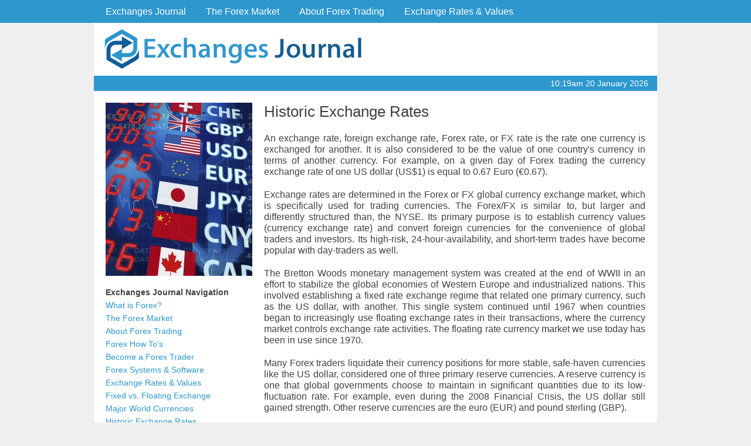

--- FILE ---
content_type: text/html; charset=UTF-8
request_url: http://www2.accessplace.com/currency-exchange.php
body_size: 3950
content:
<!DOCTYPE html PUBLIC "-//W3C//DTD XHTML 1.0 Strict//EN" "http://www.w3.org/TR/xhtml1/DTD/xhtml1-strict.dtd">
<html xmlns="http://www.w3.org/1999/xhtml" lang="en" xml:lang="en">
<head>
	<title>Exchanges Journal – Currency Exchange: Historic Exchange Rates</title>
	<meta name="Description" content="A beginner’s guide to the history of the Forex market." />
	<meta http-equiv="Content-Type" content="text/html; charset=utf-8" />
	<link rel="stylesheet" href="/css/main.css" type="text/css" />
</head>

<body>
			<div id="header_one">
			<div id="header_one_container">
				<ul>
					<li><a href="/">Exchanges Journal</a></li>
					<li><a href="/forex-market.php">The Forex Market</a></li>
					<li><a href="/forex-trading.php">About Forex Trading</a></li>
					<li><a href="/exchange-rates.php">Exchange Rates &amp; Values</a></li>
				</ul>
			</div>
			</div>
	<div id="container">
	
		<div id="header">
		

			
			<div id="header_two">
				<a href="/"><h1>Exchanges Journal</h1></a>
 			
			</div>
			
			<div id="header_three">
			
				<script type="text/javascript">
					
					var currentDate = new Date();
					var day = currentDate.getDate();
					var month;
					var year = currentDate.getFullYear();
					
					switch ( currentDate.getMonth() ) {
						case 0:
							month = "January";
							break;
						case 1:
							month = "February";
							break;
						case 2:
							month = "March";
							break;
						case 3:
							month = "April";
							break;
						case 4:
							month = "May";
							break;
						case 5:
							month = "June";
							break;
						case 6:
							month = "July";
							break;
						case 7:
							month = "August";
							break;
						case 8:
							month = "September";
							break;
						case 9:
							month = "October";
							break;
						case 10:
							month = "November";
							break;
						case 11:
							month = "December";
							break;
					}
					
					var hours = currentDate.getHours()
					var minutes = currentDate.getMinutes()

					var suffix = "am";
					if (hours >= 12) {
						suffix = "pm";
						hours = hours - 12;
					}
					
					if (hours == 0) {
						hours = 12;
					}

					if (minutes < 10) {
						minutes = "0" + minutes;
					}

					document.write( hours + ":" + minutes + suffix + " " + day + " " + month + " " + year );
					
				</script>

			</div>
		
		</div>	
	<div id="content">
	
		<h1>Historic Exchange Rates</h1>

		<p>An exchange rate, foreign exchange rate, Forex rate, or FX rate is the rate one currency is exchanged for another. It is also considered to be the value of one country's currency in terms of another currency. For example, on a given day of Forex trading the currency exchange rate of one US dollar (US$1) is equal to 0.67 Euro (€0.67).</p>

		<p>Exchange rates are determined in the Forex or FX global currency exchange market, which is specifically used for trading currencies. The Forex/FX is similar to, but larger and differently structured than, the NYSE. Its primary purpose is to establish currency values (currency exchange rate) and convert foreign currencies for the convenience of global traders and investors. Its high-risk, 24-hour-availability, and short-term trades have become popular with day-traders as well.</p> 

		<p>The Bretton Woods monetary management system was created at the end of WWII in an effort to stabilize the global economies of Western Europe and industrialized nations. This involved establishing a fixed rate exchange regime that related one primary currency, such as the US dollar, with another. This single system continued until 1967 when countries began to increasingly use floating exchange rates in their transactions, where the currency market controls exchange rate activities. The floating rate currency market we use today has been in use since 1970.</p>

		<p>Many Forex traders liquidate their currency positions for more stable, safe-haven currencies like the US dollar, considered one of three primary reserve currencies. A reserve currency is one that global governments choose to maintain in significant quantities due to its low-fluctuation rate. For example, even during the 2008 Financial Crisis, the US dollar still gained strength. Other reserve currencies are the euro (EUR) and pound sterling (GBP).</p>

		<p>Exchange rates are directly related to trade and a country's economic health. Foreign currencies become more valuable when the demand becomes greater than available supplies. Increased demand may be a result of a country's level of business activity, GDP, employment levels, or interest rate increase. </p>

		<p>Cross-border Forex trading has exceeded currency transactions from trading goods and services, based on economic variables. Countries have manipulated their currency-value as a means to stabilize their economies and boost their global trade advantage. Japan experienced a long deflationary period between 1989 and 2003. The Japanese central bank finally intervened in the YEN/USD currency markets by "printing" over 35 trillion Yen of currency that was then used to purchase 320 billion stable, safe-haven US dollars, which were then invested in US treasuries. The devaluing of the yen against the US dollar improved Japan's exports, ended its deflationary period, and lifted the US out of the 2001-2003 recession (maintaining low interest rates although trade and government deficits continued to increase).</p>

		<p>The Federal Reserve (est. 1913), responsible for maintaining the value of the US dollar and price stability, reversed inflation caused by the WWI and stabilized the US dollar during the 1920s. There was a 30% deflation in US prices in the 1930s however. After WWII, and under the Bretton Woods system, the US dollar was tied to gold value. Rising government costs in the 1960s, gold stocks shortage, and international conversions of US dollars to gold caused the US dollar value to fall. The US dollar ceased being fixed to gold but the Federal Reserve continued increasing the money supply, devaluing the US dollar further. The US dollar lost 2/3 of its value between 1965 and 1981, and another half of its value between 1981 and 2009. Despite historical declines, the US maintains that a strong US dollar exchange rate is in the best interest of the US and the world, and encourages foreign bondholders to buy more Treasury securities, which minimizes inflation and encourages foreign investment. </p>

		<p>In 2010, in an effort to stabilize their economies, Brazil and Japan both subsidized cheap exports by devaluing their currencies. </p>

		<p>The Peoples Republic of China successfully kept the value of their currency low until 2005 when the Yuan appreciated 22% and Chinese imports to the US increased 38.7%. Currently the Chinese central bank manipulates the exchange rates by creating Yuan and buying US debt. By keeping its Chinese currency artificially weak China generates a dollar surplus. The Chinese government has to buy up the excess dollars as a result.</p>

		<p>Historically, the least valued currencies have included the Portuguese real (1911) to the Somali shilling (2009). There were forty-two currencies for which one US dollar was worth over 100 units as of January 23, 2011. The South Korean won is the least valued currency of any OECD (Organisation for Economic Co-operation and Development) state. Redenominations of Iran, Paraguay, Colombia, and Iraq currencies are being reviewed (2011). The Somaliland shilling - Somaliland Central Bank - has no official exchange rate and Zimbabwe's dollar and exchange rate was indefinitely suspended on April 12, 2009. </p> 
		
        
        <p>Professional advice should be sought regarding all financial services. These can be obtained from financial advisors and planners who can also advise on financing, loans, accountancy and tax related matters.</p>
		<div class="clear"></div>
		
	</div>
	
	<div id="sidebar">

	<div class="pad">
	
		<div id="side_panel_image"></div>
		<strong>Exchanges Journal Navigation</strong><br />
		<ul>
			<li><a href="/forex.php">What is Forex?</a></li>
			<li><a href="/forex-market.php">The Forex Market</a></li>
			<li><a href="/forex-trading.php">About Forex Trading</a></li>
			<li><a href="/forex-tips.php">Forex How To's</a></li>
			<li><a href="/forex-trader.php">Become a Forex Trader</a></li>
			<li><a href="/forex-systems.php">Forex Systems &amp; Software</a></li>
			<li><a href="/exchange-rates.php">Exchange Rates &amp; Values</a></li>
			<li><a href="/currency-conversion.php">Fixed vs. Floating Exchange</a></li>
			<li><a href="/currency-converter.php">Major World Currencies</a></li>
			<li><a href="/currency-exchange.php">Historic Exchange Rates</a></li>
		</ul>
        
        <strong>Major Stock Exchanges</strong><br />
        <ul>
            <li><a href="/newyork.php">New York Stock Exchange</a></li>
            <li><a href="/nasdaq.php">NASDAQ</a></li>
            <li><a href="/tokyo.php">Tokyo Stock Exchange</a></li>
            <li><a href="/london.php">London Stock Exchange</a></li>
            <li><a href="/shanghai.php">Shanghai Stock Exchange</a></li>
            <li><a href="/hongkong.php">Hong Kong Stock Exchange</a></li>

        </ul>
		
				
	</div>

</div>

<div class="clear"></div>

		<div id="footer">
		
						
			<div class="pad" style="padding-top:5px">
			    <p align="center"><a href="/feedback.php">Feedback</a> &nbsp; <a href="/disclaimer.php">Disclaimer</a> &nbsp; <a href="/privacy.php">Privacy Policy</a></p>
				&copy; All Registered Trade Marks used on this Website, whether marked as Trade Marks or not marked, are declared to belong to their respective owner(s).<br />
All rights Reserved, unless otherwise stated. You must abide to all additional copyright notices or restrictions contained in this website. You may not copy, reproduce, distribute, publish, display, perform, modify or in any way exploit any part of this website without the prior written permission of ExchangesJournal.org.  
			
			</div>
			
		</div>
		
		<div class="clear"></div>

	</div>
		
</body>
</html>

--- FILE ---
content_type: text/css
request_url: http://www2.accessplace.com/css/main.css
body_size: 1810
content:
/* Reset */
html,body,div,span,applet,object,iframe,h1,h2,h3,h4,h5,h6,p,blockquote,pre,a,abbr,acronym,address,big,cite,code,del,dfn,em,font,img,ins,kbd,q,s,samp,small,strike,strong,sub,sup,tt,var,b,u,i,center,dl,dt,dd,ol,ul,li,fieldset,form,label,legend,table,caption,tbody,tfoot,thead,tr,th,td{margin:0;padding:0;border:0;outline:0;font-size:100%;vertical-align:baseline;background:transparent}body{line-height:1.9em}ol,ul{list-style:none}blockquote,q{quotes:none}blockquote:before,blockquote:after,q:before,q:after{content:'';content:none}:focus{outline:0}ins{text-decoration:none}del{text-decoration:line-through}table{border-collapse:collapse;border-spacing:0}
/* Text */
body{background-color:#EFEFEF;font:1em/1.2 Arial,Helvetica,Geneva,sans-serif;color: #404040;}hr{border:0 #ccc solid;border-top-width:1px;clear:both;height:0}h1{font-size:2em;}h2{font-size:1.44em}h3{font-size:1.31em}h4{font-size:1.19em}h5{font-size:1.06em}h6{font-size:1em}ol{list-style:decimal}ul{list-style:disc}li{margin-left:30px}p,dl,hr,h1,h2,h3,h4,h5,h6,ol,ul,pre,table,address,fieldset{margin-bottom:20px}.clear{clear:both;display:block;overflow:hidden;visibility:hidden;width:0;height:0;line-height:0;margin:0;padding:0;font-size:0}.clearfix:after{clear:both;content:' ';display:block;font-size:0;line-height:0;visibility:hidden;width:0;height:0}* html .clearfix{height:1%}
/* User Styles */
a:link, a:visited, a:hover, a:active { text-decoration: none; color: #2d97ce; }
a:link, a:visited {   }
a:hover { color: #2d97ce;  border-bottom: 1px solid 2d97ce; }
a:focus { color: #2d97ce; }
small { font-size: 0.625em; }

#container { width: 960px; margin: auto; background-color: white; }

	#header {
		margin-bottom: 20px;		
	}
	
		#header_one {
			background-color: #2d97ce;
			padding: 10px;
		}
			#header_one_container { width: 980px; margin: auto;   }	
			#header_one a:link,
			#header_one a:visited {
				color: white;
				border-bottom: none;
			}
			
				#header_one ul {
					list-style: none;
					margin: 0;
				}
				
					#header_one ul li {
						display: inline;
					}
		
		#header_two {
			padding: 10px;
			position: relative;
		}
		
			#header_two a {
				border-bottom: none;
			}
		
			#header_two h1 {
				background-image: url('/img/exchangeslogo.png');
				margin-left:7px;
				width: 447px;
				height: 70px;
				text-indent: -9999px;
				margin: 0;
			}
			
			#header_two ul {
				list-style: none;
				margin: 0;
				position: absolute;
				right: 20px;
				bottom: 10px;
			}
			
				#header_two ul li {
					display: inline;
				}
				
					#header_two ul li a:link,
					#header_two ul li a:visited {
						border-bottom: none;
					}
			
		#header_three {
			color: white;
			padding: 5px 15px;
			background-color: #2d97ce;
			text-align: right;
			font-size: 0.875em;
		}
		
	#content {
		float: right;
		width: 670px;
	}
	
		#pulse {
			position: relative;
			border: 1px solid #999999;
			padding: 20px;
			margin: 0 20px 20px 0;
			zoom: 1;
		}
		
			#pulse_img {
				float: right;
				width: 408px;
				height: 294px;
				background-image: url('/img/pulse.jpg');
			}
			
			#pulse_txt {
				float: left;
				width: 200px;
			}
			
				#pulse #pulse_txt h2 {
					color: #717171;
					font-size: 1.875em;
					margin-bottom: 65px;
					line-height: 1.25em;
				}
				
				#pulse_txt h3 {
					font-size: 2em;
					color: #135d8f;
					margin-bottom: 0;
					line-height: 1.25em;
				}
				
					#pulse h3 span.exchanges {
						color: #2d97ce;
					}
		#content h1 {
			font-weight: normal;
			font-size: 1.625em; 
		}
			#content h2 {
				font-weight: normal;
				font-size: 1.275em;
			}
			
		#content p {
			padding-right: 20px;
			text-align:justify;	
		}
		
		#content ul {
			list-style: none;
		}
		
			#content ul.linklist {
				 
			}
			
				#content ul.linklist li a {
					margin-top: 4px;					
					border-bottom: none;
				}
			
			#content ul li {
				background: #fff url('/img/bullet.png') no-repeat center left;
				margin: 0;
				padding-left: 20px;
			}
			
		dt { font-weight: bold; }
		dd { margin-bottom: 20px; }
			dt, dd { padding-right: 20px; }
		
	#sidebar {
		float: left;
		width: 290px;
		font-size: 0.875em;
	}
	
		#sidebar .pad {
			padding: 0 20px;
		}
	
			#side_panel_image {
				width: 250px;
				height: 295px;
				margin-bottom: 20px;
				background-image: url('/img/sidepanel.jpg');
			}
			
			#sidebar ul {
				list-style: none;
			}
			
			#sidebar ul li {
				margin: 0;
				margin-top: 6px;
			}
			
	#footer { font-size: 0.75em; }
	
		#footer .pad {
			border-top: 2px solid #c0c0c0;
			padding: 20px;
		}
	
		#footer strong { }
		#links { margin: 0 0 20px 0; }
		
			#links li {
				float: left;
				display: block;
				width: 230px;
				padding: 0;
				margin:0;
			}
#contact fieldset{border: none; font: 17px/1.5em Arial,Helvetica,sans-serif;}
#contact fieldset input{width:250px;}
#contact fieldset input, #contact fieldset textarea{border:1px solid #ccc;padding:5px;margin:10px 0 0 0;color:#000;}
#contact fieldset label {display:block;margin:12px 0 0;font-size:.9em;float:left;clear:left;width:178px;color:#000; }
#contact fieldset .button{cursor: pointer; width:120px;color:#000;}
#contact fieldset img{border: none;background: none;}            